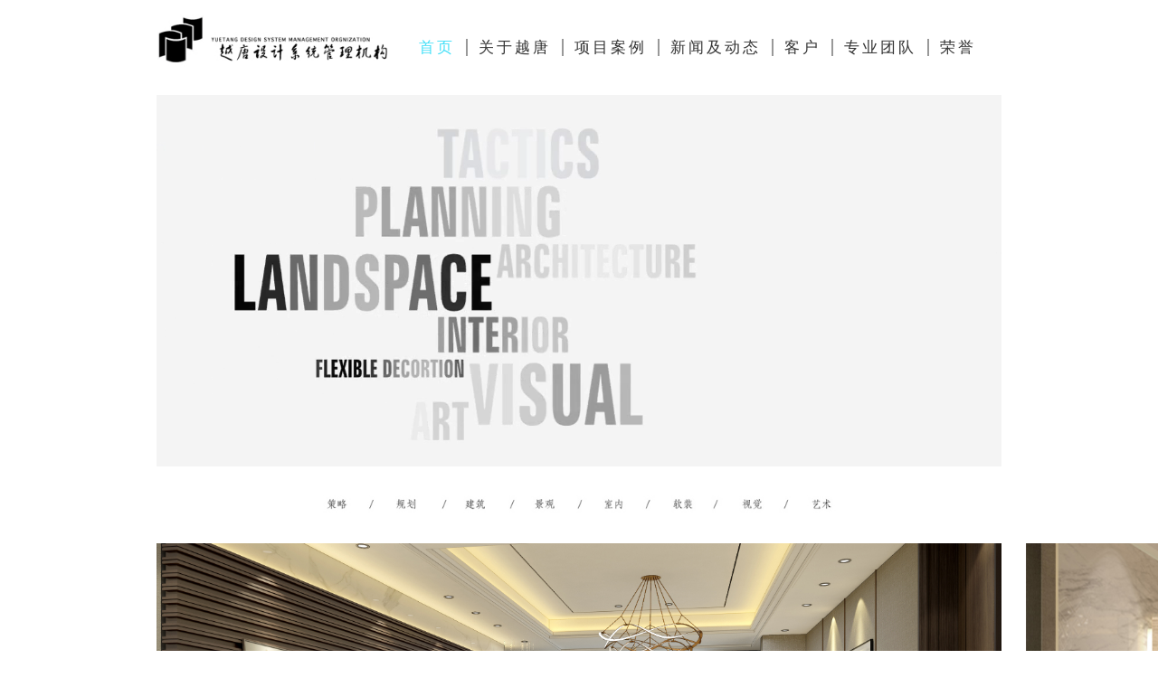

--- FILE ---
content_type: text/html
request_url: http://shyuetang.com/
body_size: 1183
content:
<!DOCTYPE html><html lang=""><head><meta charset="utf-8"><meta http-equiv="X-UA-Compatible" content="IE=edge"><meta name="viewport" content="width=device-width,initial-scale=1"><meta http-equiv="Content-Security-Policy" content="default-src 'self' https:; img-src 'self' https: data:; script-src 'self' https: 'unsafe-inline' 'unsafe-eval'; style-src 'self' https: 'unsafe-inline';"><link rel="icon" href="/favicon.ico"><title>上海越唐设计系统管理机构</title><link href="/static/css/app.b81db2de.css" rel="preload" as="style"><link href="/static/css/chunk-vendors.9a923f54.css" rel="preload" as="style"><link href="/static/js/app.cd7201a7.js" rel="preload" as="script"><link href="/static/js/chunk-vendors.fa936310.js" rel="preload" as="script"><link href="/static/css/chunk-vendors.9a923f54.css" rel="stylesheet"><link href="/static/css/app.b81db2de.css" rel="stylesheet"></head><body><noscript><strong>We're sorry but yuetang doesn't work properly without JavaScript enabled. Please enable it to continue.</strong></noscript><div id="app"></div><script src="/static/js/chunk-vendors.fa936310.js"></script><script src="/static/js/app.cd7201a7.js"></script></body></html>

--- FILE ---
content_type: text/css
request_url: http://shyuetang.com/static/css/app.b81db2de.css
body_size: 3486
content:
*{margin:0;padding:0;font-family:微软雅黑;font-size:12px}a{text-decoration:none;color:#333}li{list-style:none}.aboutbox{width:73vw;height:auto;margin:20px auto 40px;padding:0 0;box-sizing:border-box}.aboutbox div{margin-bottom:20px;font-size:13px;line-height:30px;font-weight:700;color:#505050}.aboutbox div:nth-child(2){line-height:26px}.aboutbox img{width:100%;height:auto}.headbig{padding-top:12vh;height:auto;box-sizing:border-box}.headbox{width:100%;min-width:936px;position:fixed;top:0;background:#fff;z-index:10000}.headbox,.headbox_l{height:12vh;display:flex;justify-content:center}.headbox_l{width:20.4vw;flex-direction:column;padding-bottom:0;box-sizing:border-box}.headbox_l img{width:20vw;height:auto}.headbox_r{width:52.6vw;display:flex;justify-content:center;margin-top:6vh;line-height:1.6rem}.headbox_r li{height:1.6rem;text-align:center;padding:0 1rem;box-sizing:border-box;border-right:2px solid #999;cursor:pointer;letter-spacing:3px}.headbox_r li:last-child{border-right:none}.headbox_r li a{font-size:1.4rem}.headbox_r li:hover a{color:#46e0f8}.xm_anli{width:936px}.xm_anli_bna{width:936px;margin-bottom:15px}.xm_anli_bna img{width:100%;height:auto}.honorul{width:73vw;margin-bottom:30px}.honorul li{font-size:1.4rem;color:#333;line-height:50px}.headervideo{width:73vw;margin:-3vw auto;height:auto;display:flex;justify-content:center;flex-direction:column;overflow:hidden}.video-js{background:transparent!important}.headbox_bimg{width:auto;height:4vh;border:none;display:block;margin:1vh auto 0;cursor:pointer}.vjs-tech{pointer-events:none}.active a{color:#46e0f8}.footyt{width:100%;height:30rem;background:#383735;color:#dadada}.footyt_c{width:73vw;height:25rem;margin:0 auto}.footyt_c_t{width:100%;height:7rem;color:#fff;line-height:7rem}.footyt_c_t span:first-child{font-size:34px}.footyt_c_c{display:flex;justify-content:space-between;width:100%}.footyt_c_cl{width:50vw}.footyt_c_cl,.footyt_c_cr{height:18rem;border-top:2px solid #535353;border-bottom:2px solid #535353;display:flex;padding:1px 0}.footyt_c_cr{width:19vw;justify-content:center;flex-direction:column}.footyt_c_cr li{font-size:1.4rem;line-height:2.4rem;padding-left:20px;box-sizing:border-box;color:#999}.footyt_c_climg,.footyt_c_climg img{width:24vw;height:18rem}.footyt_c_clul{width:34vw;margin-left:2vw;display:flex;justify-content:center;flex-direction:column}.footyt_c_clul li{font-size:1.4rem;line-height:2.6rem;color:#999}.footyt_c_b{height:4rem;width:100%;font-size:1.4rem;line-height:4rem;display:flex}.footyt_c_b a{color:#999;margin-right:10px;font-size:1.2rem}.footyt_c_b img{width:1.2rem;height:1.2rem;margin-top:1.3rem;margin-right:6px}.home_swiper_big{width:100%;overflow:hidden;margin-top:30px}.home_swiper{width:75vw;margin:0 auto;height:34vw}.home_swiper_box{width:75vw;height:34vw;position:relative;padding:0 1vw;box-sizing:border-box;z-index:2;display:flex;justify-content:center;flex-direction:column;overflow:hidden}.home_swiper_box img{width:100%;height:auto}.swiper-container{overflow:inherit}.home_swiper_box_text{position:absolute;left:80px;bottom:40px;width:856px}.home_swiper_box_text p{color:#fff;font-size:14px;line-height:24px;text-shadow:2px 2px 5px #000}.home_swiper_box_text p:first-child{font-size:22px;line-height:36px;font-weight:700}.mask{background-color:#2e2e2e;position:fixed;top:0;left:0;width:100%;height:100%;z-index:10000}.xiangmu{width:90vw;height:90vh;margin:5vh auto;min-width:936px;display:flex;min-width:1200px}.xiangmu_l{background:#000;height:90vh;border-radius:4px;overflow:hidden;margin-right:20px}.xiangmu_l,.xiangmu_l_t{width:66vw;min-width:870px}.xiangmu_l_t{height:80vh}.xiangmu_l_b{width:66vw;height:10vh;flex-wrap:wrap;min-width:870px}.xiangmu_l_b,.xiangmu_l_bli{display:flex;justify-content:center}.xiangmu_l_bli{width:7vh;height:4vh;margin:.25vh;flex-direction:column;border:2px solid transparent;border-radius:4px;overflow:hidden}.xiangmu_l_bli_true{border:2px solid #fff}.xiangmu_l_bli img{width:7vh;height:auto;max-height:4vh}.xiangmu_l_tbox{width:66vw;height:80vh;display:flex;justify-content:center;flex-direction:column;min-width:870px}.xiangmu_l_tbox img{width:80%;height:auto;max-height:100%;margin:0 auto}.xiangmu_r{width:300px;background:#fff;height:90vh;border-radius:4px;min-width:300px;position:relative;padding-top:40px;box-sizing:border-box}.xiangmu_r_li_close{width:20px;height:20px;background:#999;top:-13px;right:-13px;position:absolute;border-radius:50%;border:3px solid #fff;font-size:20px;line-height:18px;text-align:center;color:#fff;cursor:pointer}.xiangmu_r_li_close:hover{background:#6495ed}.xiangmu_r_li{display:flex;flex-wrap:wrap;width:260px;margin:1vh auto;margin-bottom:20px}.xiangmu_r_li_l{width:75px;line-height:29px;display:flex;justify-content:space-between}.xiangmu_r_li_l,.xiangmu_r_li_l span{font-size:14px;font-weight:700}.xiangmu_r_li_l span:nth-child(2){margin-right:5px}.xiangmu_r_li_r{width:185px;font-size:14px;line-height:29px;overflow:auto}.xiangmu_r li:nth-child(4) .xiangmu_r_li_r{overflow-y:scroll;height:60vh}.xiangmu_r li:nth-child(4) .xiangmu_r_li_r::-webkit-scrollbar{display:none}.el-carousel__arrow{background-color:hsla(0,0%,100%,.4)!important}.xm_anli{margin:30px auto 0}.xm_anli,.xm_anli_bna{width:73vw;height:auto}.xm_anli_bna{margin-bottom:2rem}.xm_anli_ul{width:73vw;height:27.45vw;background:#fff;display:flex;flex-direction:column;flex-wrap:wrap;position:relative}.xm_anli_ul li{position:absolute;overflow:hidden}.xm_anli_ul_zz{position:absolute;top:-34vw;left:0;width:100%;height:100%;background:rgba(247,53,108,.8);display:flex;justify-content:center;flex-direction:column;text-align:center;color:#fff;font-size:16px;line-height:20px;cursor:pointer}.xm_anli_ul_zz p:first-child{font-weight:700;margin-bottom:10px}.xm_anli_ul li img{width:100%;height:100%}.xm_anli_ul li:first-child{top:0;left:0;width:17.45vw;height:27.45vw}@keyframes a1_j{0%{top:-27.45vw;left:0}to{top:0;left:0}}@keyframes a1_c{0%{top:0;left:0}to{top:27.45vw;left:0}}.xm_anli_ul li:nth-child(2){top:0;left:18.27vw;width:18vw;height:18vw}@keyframes a2_j{0%{top:-18vw;left:0}to{top:0;left:0}}@keyframes a2_c{0%{top:0;left:0}to{top:18vw;left:0}}.xm_anli_ul li:nth-child(3){bottom:0;left:18.27vw;width:18vw;height:8.72vw}@keyframes a3_j{0%{top:-8.72vw;left:0}to{top:0;left:0}}@keyframes a3_c{0%{top:0;left:0}to{top:8.72vw;left:0}}.xm_anli_ul li:nth-child(4){top:0;left:37vw;width:8.55vw;height:8.55vw}@keyframes a4_j{0%{top:-8.55vw;left:0}to{top:0;left:0}}@keyframes a4_c{0%{top:0;left:0}to{top:8.55vw;left:0}}.xm_anli_ul li:nth-child(5){top:9.27vw;left:37.1vw;width:8.55vw;height:8.55vw}@keyframes a5_j{0%{top:-8.55vw;left:0}to{top:0;left:0}}@keyframes a5_c{0%{top:0;left:0}to{top:8.55vw;left:0}}.xm_anli_ul li:nth-child(6){width:18vw;height:8.78vw;bottom:0;left:37.1vw}@keyframes a6_j{0%{top:-8.78vw;left:0}to{top:0;left:0}}@keyframes a6_c{0%{top:0;left:0}to{top:8.78vw;left:0}}.xm_anli_ul li:nth-child(7){top:0;left:46.51vw;width:8.55vw;height:8.55vw}@keyframes a7_j{0%{top:-8.55vw;left:0}to{top:0;left:0}}@keyframes a7_c{0%{top:0;left:0}to{top:8.55vw;left:0}}.xm_anli_ul li:nth-child(8){top:9.27vw;left:46.52vw;width:8.55vw;height:8.55vw}@keyframes a8_j{0%{top:-8.55vw;left:0}to{top:0;left:0}}@keyframes a8_c{0%{top:0;left:0}to{top:8.55vw;left:0}}.xm_anli_ul li:nth-child(9){top:0;right:0;width:16.87vw;height:8.55vw}@keyframes a9_j{0%{top:-8.55vw;left:0}to{top:0;left:0}}@keyframes a9_c{0%{top:0;left:0}to{top:8.55vw;left:0}}.xm_anli_ul li:nth-child(10){bottom:0;right:0;width:16.87vw;height:18.18vw}@keyframes a10_j{0%{top:-18.18vw;left:0}to{top:0;left:0}}@keyframes a10_c{0%{top:0;left:0}to{top:18.18vw;left:0}}.newul{width:73vw;display:flex;flex-wrap:wrap}.newli{width:24.3vw;height:auto;margin-bottom:30px}.newliimg{width:23vw;height:23vw;margin:0 auto;overflow:hidden}.newliimg img{width:26vw;height:26vw}@keyframes newliimg_j{0%{width:26vw;height:26vw;margin-top:0;margin-left:0}to{width:27vw;height:27vw;margin-top:-.5vw;margin-left:-.5vw}}@keyframes newliimg_c{0%{width:27vw;height:27vw;margin-top:-.5vw;margin-left:-.5vw}to{width:26vw;height:26vw;margin-top:0;margin-left:0}}.newli p{width:80%;margin:1rem auto 0;font-size:1.2rem;font-weight:700;text-align:center;line-height:1.8rem;font-family:Arial;color:#505050}.newli p span{margin-right:10px;font-size:1.2rem}.news_c{width:73vw;height:auto;padding:30px 0;margin:0 auto}.news_c_title{font-size:18px;font-weight:700;color:#505050;line-height:30px;margin-bottom:30px;text-align:center}.news_c_text{font-size:14px;line-height:2;text-indent:2em}.news_c_text p{margin:4px 0}.news_c_text img{width:95%;height:auto;display:block;margin:0 auto}.video-js .vjs-big-play-button{width:1px!important;height:1px!important;overflow:hidden;border:none!important;background-color:transparent!important;background:transparent!important}.customerul{width:73vw;height:auto;display:flex;flex-wrap:wrap;margin:0 auto 30px;padding:0 2px}.customerul li,.customerul li img{width:10.4vw;height:auto}.casebox{min-height:66vh}.classallul{width:100%;height:28px;display:flex;margin-bottom:20px}.classallul li{width:90px;height:28px;border-radius:4px;line-height:28px;text-align:center;background:#e2e2e2;margin-right:20px;color:#333;cursor:pointer}.classallul .classallli_xz,.classallul li:hover{background:#000;color:#fff}.coseul{width:100%;height:auto;display:flex;flex-wrap:wrap}.coseul li{width:10.4vw;height:8.4vw;padding-right:10px;padding-bottom:10px;box-sizing:border-box;overflow:hidden;position:relative;cursor:pointer}.coseul li img{position:absolute;width:9.6vw;height:7.6vw;top:0;left:0}@keyframes coseulliimg_j{0%{top:0;left:0}to{top:-130px;left:-187px}}@keyframes coseulliimg_zero{0%{top:-130px;left:-187px}to{top:-130px;left:-187px}}@keyframes coseulliimg_c{0%{top:-130px;left:-187px}to{top:0;left:0}}.teamul{width:77vw;height:auto;flex-wrap:wrap;margin-top:60px}.teamli,.teamul{display:flex;justify-content:space-between}.teamli{width:38.5vw;height:14vw;margin-bottom:60px;cursor:pointer}.teamli_l{width:11vw;height:14vw}.teamli_l img{width:100%;height:100%}.teamli_r{width:26.5vw;height:14vw;display:flex;justify-content:flex-end;flex-direction:column}.teamli_r p:first-child{font-size:16px;font-weight:700;line-height:20px;color:#505050}.teamli_r p:nth-child(2){font-size:12px;color:#999}.teamtext{width:73vw;padding:3vw 0;height:auto;color:#e9e9e9;display:flex;justify-content:center;flex-direction:column;background:#898989}.teamtext p{margin:7px 5% 7px 22%;width:70%;font-size:1.4rem;line-height:2.6rem}.recruit{background:#f2f2f2;border-top:1px dashed #000;color:#333;padding:0 20px 10px;box-sizing:border-box}.recruit p{font-size:12px;line-height:26px}.recruit .recruit_t{font-size:14px;font-weight:700;line-height:30px;margin-top:20px}.recruit .recruit_t:first-child{margin-top:10px}.zpbox{border:1px solid #eee;width:73vw;height:auto;padding:2px 20px;box-sizing:border-box}.el-collapse{border-top:none!important}.el-collapse,.el-collapse-item:last-child .el-collapse-item__header{border-bottom:none!important}.zp_btext{width:936px;font-size:14px;font-weight:700;line-height:50px;color:#666}.team_c{width:73vw;height:500px;margin-bottom:100px;position:relative;margin:50px auto}.elnext,.elprev{position:absolute;top:50%;left:-80px;width:60px;height:60px;display:flex;justify-content:center;flex-direction:column;background:hsla(0,0%,66.7%,0);text-align:center;border-radius:50%;cursor:pointer}.elnext:hover,.elprev:hover{background:hsla(0,0%,66.7%,.1)}.elnext [class*=" el-icon-"],.elnext [class^=el-icon-],.elprev [class*=" el-icon-"],.elprev [class^=el-icon-]{font-size:30px;font-weight:700;color:#666}.elnext{left:inherit;right:-80px}.team_cbox{height:500px;display:flex;box-sizing:border-box;padding:2px}.team_cbox_l{width:14vw;height:13.5vw}.team_cbox_r{width:59vw;height:500px;padding-right:60px;box-sizing:border-box;overflow-y:scroll}.team_cbox_r::-webkit-scrollbar-thumb{border-radius:10px;-webkit-box-shadow:inset 0 0 6px rgba(0,0,0,.3);background-color:#555}.team_cbox_r::-webkit-scrollbar{width:8px;height:8px;background-color:#f5f5f5}.team_cbox_l img{width:10vw;height:13.5vw;margin-left:2px}.lead{font-size:14px;font-weight:700;color:#333;margin-top:25px;margin-bottom:5px;line-height:40px}.team_cbox_r_p1{font-size:20px;color:#333;font-weight:600}.team_cbox_r_p2{display:block;font-size:16px;color:#999}.team_cbox_r_p3{margin-top:20px;text-indent:2em;font-size:14px;color:#333}.team_cbox_r_p4{font-size:20px;font-weight:700;color:#333;margin-bottom:5px;line-height:2;font-family:微软雅黑;margin-top:40px}.el-loading-spinner .el-loading-text,.el-loading-spinner .path{color:#fff!important}.el-collapse-item__header{font-size:16px!important}.el-collapse-item__header:hover{color:#46e0f8}

--- FILE ---
content_type: application/javascript
request_url: http://shyuetang.com/static/js/app.cd7201a7.js
body_size: 11664
content:
(function(t){function i(i){for(var a,n,o=i[0],r=i[1],c=i[2],_=0,m=[];_<o.length;_++)n=o[_],Object.prototype.hasOwnProperty.call(e,n)&&e[n]&&m.push(e[n][0]),e[n]=0;for(a in r)Object.prototype.hasOwnProperty.call(r,a)&&(t[a]=r[a]);u&&u(i);while(m.length)m.shift()();return l.push.apply(l,c||[]),s()}function s(){for(var t,i=0;i<l.length;i++){for(var s=l[i],a=!0,o=1;o<s.length;o++){var r=s[o];0!==e[r]&&(a=!1)}a&&(l.splice(i--,1),t=n(n.s=s[0]))}return t}var a={},e={app:0},l=[];function n(i){if(a[i])return a[i].exports;var s=a[i]={i:i,l:!1,exports:{}};return t[i].call(s.exports,s,s.exports,n),s.l=!0,s.exports}n.m=t,n.c=a,n.d=function(t,i,s){n.o(t,i)||Object.defineProperty(t,i,{enumerable:!0,get:s})},n.r=function(t){"undefined"!==typeof Symbol&&Symbol.toStringTag&&Object.defineProperty(t,Symbol.toStringTag,{value:"Module"}),Object.defineProperty(t,"__esModule",{value:!0})},n.t=function(t,i){if(1&i&&(t=n(t)),8&i)return t;if(4&i&&"object"===typeof t&&t&&t.__esModule)return t;var s=Object.create(null);if(n.r(s),Object.defineProperty(s,"default",{enumerable:!0,value:t}),2&i&&"string"!=typeof t)for(var a in t)n.d(s,a,function(i){return t[i]}.bind(null,a));return s},n.n=function(t){var i=t&&t.__esModule?function(){return t["default"]}:function(){return t};return n.d(i,"a",i),i},n.o=function(t,i){return Object.prototype.hasOwnProperty.call(t,i)},n.p="/";var o=window["webpackJsonp"]=window["webpackJsonp"]||[],r=o.push.bind(o);o.push=i,o=o.slice();for(var c=0;c<o.length;c++)i(o[c]);var u=r;l.push([0,"chunk-vendors"]),s()})({0:function(t,i,s){t.exports=s("56d7")},"0797":function(t,i,s){"use strict";s("4187")},1:function(t,i){},"25e2":function(t,i,s){},"28e2":function(t,i,s){},"3abc":function(t,i,s){},4187:function(t,i,s){},"4ef9":function(t,i,s){"use strict";s("d556")},"56d7":function(t,i,s){"use strict";s.r(i);var a=s("1f37"),e=function(){var t=this,i=t._self._c;return i("div",{attrs:{id:"app"}},[i("headyt"),i("router-view"),i("footyt")],1)},l=[],n=function(){var t=this,i=t._self._c;return i("div",{staticClass:"headbig"},[i("div",{staticClass:"headbox"},[t._m(0),i("ul",{staticClass:"headbox_r"},t._l(t.ul,(function(s,a){return i("li",{key:a,class:t.active==s.a?"active":""},[i("router-link",{attrs:{to:s.a}},[t._v(t._s(s.t))])],1)})),0)]),i("div",{staticClass:"headervideo"},[i("video-player",{ref:"videoPlayer",staticClass:"video-player vjs-custom-skin",attrs:{playsinline:!0,options:t.playerOptions}})],1),i("img",{staticClass:"headbox_bimg",attrs:{src:"https://img.hozoin.cn/news_img/2021086/16282132640001568.jpg",alt:""},on:{click:t.xm_link}})])},o=[function(){var t=this,i=t._self._c;return i("div",{staticClass:"headbox_l"},[i("img",{attrs:{src:"https://img.hozoin.cn/news_img/2021086/16282146410001568.jpg",alt:""}})])}],r=s("e248"),c=s.n(r),u=(s("6cc6"),{components:{videoPlayer:r["videoPlayer"]},data(){return{active:"/",ul:[{t:"首页",a:"/"},{t:"关于越唐",a:"/about"},{t:"项目案例",a:"/case"},{t:"新闻及动态",a:"/news"},{t:"客户",a:"/customer"},{t:"专业团队",a:"/team"},{t:"荣誉",a:"/honor"}],playerOptions:{playbackRates:[.5,1,1.5,2],autoplay:!0,muted:!0,loop:!0,preload:"auto",language:"zh-CN",aspectRatio:"16:9",fluid:!0,sources:[{type:"video/mp4",src:"https://img.hozoin.cn/video/20210805/2e6d8cd498c0e1964283e7e79270c488.mp4"}],poster:"",notSupportedMessage:"此视频暂无法播放，请稍后再试",controlBar:!1}}},methods:{xm_link(){this.$router.push({path:"/case"})},backtop(){let t=document.body.scrollTop||document.documentElement.scrollTop,i=function(){setTimeout(()=>{window.scrollTo(0,t-100),t-=100,t>0&&i()},10)};i()}},watch:{$route(t,i){var s=t.path;this.active=s,this.backtop()}}}),_=u,m=(s("ece9"),s("e607")),d=Object(m["a"])(_,n,o,!1,null,null,null),h=d.exports,p=function(){var t=this,i=t._self._c;return i("div",{staticClass:"footyt"},[i("div",{staticClass:"footyt_c"},[t._m(0),""!=t.footobj?i("div",{staticClass:"footyt_c_c"},[i("div",{staticClass:"footyt_c_cl"},[i("div",{staticClass:"footyt_c_climg"},[i("img",{attrs:{src:t.footobj[3].value,alt:""}})]),i("ul",{staticClass:"footyt_c_clul"},[i("li",[t._v(" ADD： "+t._s(t.footobj[1].value)+" "),i("br"),t._v(" "+t._s(t.footobj[0].value)+" ")]),i("li",[t._v("TEL："+t._s(t.footobj[2].value))]),i("li",[t._v("TEL："+t._s(t.footobj[4].value))]),i("li",[t._v("联系我们 "+t._s(t.footobj[5].value))])])]),t._m(1)]):t._e(),i("div",{staticClass:"footyt_c_b"},[i("img",{attrs:{src:t.imgc,alt:""}}),i("a",{attrs:{target:"_blank",href:"http://www.beian.gov.cn/portal/registerSystemInfo?recordcode=31010402009319"}},[t._v("沪公网安备 31010402009319号")]),i("a",{attrs:{target:"_blank",href:"https://beian.miit.gov.cn/"}},[t._v(" 沪ICP备17053650号-2 版权所有 Copynight · 2007-2021")])])])])},g=[function(){var t=this,i=t._self._c;return i("p",{staticClass:"footyt_c_t"},[i("span",[t._v("How can find US？")]),i("span",[t._v("联系我们")])])},function(){var t=this,i=t._self._c;return i("ul",{staticClass:"footyt_c_cr"},[i("li",[t._v("关于越唐 / About Us")]),i("li",[t._v("案例 / Case")]),i("li",[t._v("专业工作室 / Professional studio")]),i("li",[t._v("客户 / Customer")]),i("li",[t._v("新闻及动态 / Developments")]),i("li",[t._v("荣誉 / Honor")]),i("li",[t._v("论坛 / Forum")])])}],v={data(){return{footobj:[],imgc:"https://img.hozoin.cn/news_img/20210825/16298577410001568.png"}},methods:{axios(t){let i=this;i.$axios({url:"/getSystem",method:"post"}).then(t=>{i.footobj=t.data.result})}},created(){this.axios()}},f=v,x=(s("e09a"),Object(m["a"])(f,p,g,!1,null,null,null)),w=x.exports,C={components:{headyt:h,footyt:w},mounted(){window.onresize=()=>(()=>{let t=document.documentElement.clientWidth,i=Number(t/138.1);document.documentElement.style.fontSize=i<12?"12px":i+"px"})()}},b=C,y=Object(m["a"])(b,e,l,!1,null,null,null),k=y.exports,j=s("f038"),z=function(){var t=this,i=t._self._c;return i("div",{staticClass:"home"},[i("div",{staticClass:"home_swiper_big"},[i("div",{staticClass:"home_swiper"},[i("swiper",{ref:"mySwiper",attrs:{options:t.Option},on:{slideChange:t.slideChange}},t._l(t.swiper_one,(function(s,a){return i("swiper-slide",{key:a},[i("div",{staticClass:"home_swiper_box",on:{click:function(i){return t.all(s.id,a)}}},[i("img",{attrs:{src:s.maxpic,alt:""}}),i("div",{staticClass:"home_swiper_box_text"},[i("p",[t._v(t._s(s.class_name))]),i("p",[t._v("客户："+t._s(s.kehu))]),i("p",[t._v("项目名称："+t._s(s.title))])])])])})),1)],1)]),t.showModal?i("div",{staticClass:"mask"},[i("div",{staticClass:"xiangmu"},[i("div",{staticClass:"xiangmu_l"},[i("div",{staticClass:"xiangmu_l_t"},[i("el-carousel",{ref:"xiangmulb",attrs:{"indicator-position":"none",autoplay:!1,height:"80vh",arrow:"always"},on:{change:t.xiangmulbchange}},t._l(t.result_xmall.product_img,(function(t,s){return i("el-carousel-item",{key:s},[i("div",{staticClass:"xiangmu_l_tbox"},[i("img",{attrs:{src:t.pic,alt:""}})])])})),1)],1),i("ul",{staticClass:"xiangmu_l_b"},t._l(t.result_xmall.product_img,(function(s,a){return i("li",{key:a,staticClass:"xiangmu_l_bli",class:t.swiper_xmindex==a?"xiangmu_l_bli_true":"",on:{click:function(i){return t.xiangmu_l_bliclick(a)}}},[i("img",{attrs:{src:s.pic,alt:""}})])})),0)]),i("ul",{staticClass:"xiangmu_r"},[i("li",{staticClass:"xiangmu_r_li"},[i("div",{staticClass:"xiangmu_r_li_l"},[t._v("项目分类：")]),i("div",{staticClass:"xiangmu_r_li_r"},[t._v(t._s(t.result_xmall.class_name))])]),i("li",{staticClass:"xiangmu_r_li"},[i("div",{staticClass:"xiangmu_r_li_l"},[t._v("项目名称：")]),i("div",{staticClass:"xiangmu_r_li_r"},[t._v(t._s(t.result_xmall.title))])]),i("li",{staticClass:"xiangmu_r_li"},[t._m(0),i("div",{staticClass:"xiangmu_r_li_r"},[t._v(t._s(t.result_xmall.kehu))])]),i("li",{staticClass:"xiangmu_r_li"},[t._m(1),i("div",{staticClass:"xiangmu_r_li_r"},[t._v(t._s(t.result_xmall.intro))])]),i("li",{staticClass:"xiangmu_r_li_close",on:{click:t.xiangmu_close}},[t._v("×")])])])]):t._e(),i("div",{staticClass:"xm_anli"},[t._m(2),i("ul",{staticClass:"xm_anli_ul"},t._l(t.xm_anliall,(function(s,a){return i("li",{key:a,on:{mouseenter:function(i){return t.mouseenter(a)},mouseleave:function(i){return t.mouseleave(a)},click:function(i){return t.all(s.id,a)}}},[i("img",{attrs:{src:s.img,alt:""}}),i("div",{staticClass:"xm_anli_ul_zz"},[i("p",[t._v(t._s(s.title))]),i("p",[t._v("查看案例")])])])})),0)]),i("div",{staticClass:"xm_anli"},[t._m(3),i("ul",{staticClass:"newul"},t._l(t.newall,(function(s,a){return i("li",{directives:[{name:"show",rawName:"v-show",value:a<3,expression:"index < 3"}],key:a,staticClass:"newli",on:{click:function(i){return t.news_c(s.id)}}},[i("div",{staticClass:"newliimg"},[i("img",{attrs:{src:s.pic,alt:""},on:{mouseenter:function(i){return t.new_mse(a)},mouseleave:function(i){return t.new_msl(a)}}})]),i("p",[i("span",[t._v(t._s(s.create_time))]),t._v(t._s(s.title)+" ")])])})),0)]),i("customer")],1)},O=[function(){var t=this,i=t._self._c;return i("div",{staticClass:"xiangmu_r_li_l"},[i("span",[t._v("客")]),i("span",[t._v("户：")])])},function(){var t=this,i=t._self._c;return i("div",{staticClass:"xiangmu_r_li_l"},[i("span",[t._v("简")]),i("span",[t._v("介：")])])},function(){var t=this,i=t._self._c;return i("div",{staticClass:"xm_anli_bna"},[i("img",{attrs:{src:"https://img.hozoin.cn/news_img/2021086/16282133050001568.jpg",alt:""}})])},function(){var t=this,i=t._self._c;return i("div",{staticClass:"xm_anli_bna"},[i("img",{attrs:{src:"https://img.hozoin.cn/news_img/2021086/16282134300001568.jpg",alt:""}})])}],T=s("e67f"),$=s.n(T),S=s("6fe8"),P=(s("dfbe"),function(){var t=this,i=t._self._c;return i("div",{staticClass:"xm_anli"},[t._m(0),i("ul",{staticClass:"customerul"},t._l(t.ctm,(function(t,s){return i("li",{key:s},[i("img",{attrs:{src:t.image,alt:""}})])})),0)])}),L=[function(){var t=this,i=t._self._c;return i("div",{staticClass:"xm_anli_bna"},[i("img",{attrs:{src:"https://img.hozoin.cn/news_img/2021086/16282133550001568.jpg",alt:""}})])}],N={data(){return{ctm:[]}},methods:{axios(t){let i=this;i.$axios({url:"/getClientList",method:"post",data:{page:"1",limit:"100"}}).then(t=>{i.ctm=t.data.result.list})}},created(){this.axios()}},M=N,A=(s("7142"),Object(m["a"])(M,P,L,!1,null,null,null)),I=A.exports,H={components:{swiper:S["swiper"],swiperSlide:S["swiperSlide"],customer:I},data(){return{Option:{autoplay:{delay:1e5,stopOnLastSlide:!1,disableOnInteraction:!1},observer:!0,observeParents:!0,loop:!0,initialSlide:1},swiper_one:[],sw_num:0,showModal:!1,swiper_xmindex:0,xm_anliall:[{img:"https://img.hozoin.cn/news_img/2021086/16282129090001568.jpg",title:"中电国际新能源控股有限公司",id:"52"},{img:"https://img.hozoin.cn/news_img/2021086/16282129400001568.jpg",title:"杜营河",id:"19"},{img:"https://img.hozoin.cn/news_img/2021086/16282129550001568.jpg",title:"中韩国际影音基地—悠港",id:"35"},{img:"https://img.hozoin.cn/news_img/2021086/16282129860001568.jpg",title:"招商证券",id:"54"},{img:"https://img.hozoin.cn/news_img/2021086/16282129900001568.jpg",title:"嘟捞咪坊时尚餐厅",id:"28"},{img:"https://img.hozoin.cn/news_img/2021086/16282130220001568.jpg",title:"文登市创意经济产业园",id:"9"},{img:"https://img.hozoin.cn/news_img/2021086/16282130400001568.jpg",title:"apd国际包装协会",id:"44"},{img:"https://img.hozoin.cn/news_img/2021086/16282130680001568.jpg",title:"中航信托",id:"53"},{img:"https://img.hozoin.cn/news_img/2021086/16282130870001568.jpg",title:"中航财富全国营业部",id:"43"},{img:"https://img.hozoin.cn/news_img/2021086/16282131230001568.jpg",title:"芬兰阿旺特",id:"25"}],a_all:["0","0","0","0","0","0","0","0","0","0"],newall:[],result_xmall:{}}},methods:{slideChange(t){let i=this.swiper.activeIndex,s=this.swiper_one.length-1;i==s&&setTimeout(()=>{this.swiper.slideTo(1,1e3,!1)},3e3)},all(t,i){let s=this;this.axios_xmall(t),s.showModal=!0},xiangmu_l_bliclick(t){this.$refs.xiangmulb.setActiveItem(t),this.swiper_xmindex=t},xiangmulbchange(t){this.swiper_xmindex=t},xiangmu_close(){this.showModal=!1},mouseenter(t){let i=Number(t)+1,s=".xm_anli_ul li:nth-child("+i+") .xm_anli_ul_zz";"0"==this.a_all[t]?($()(s).css({animation:"a"+i+"_j 1s","animation-fill-mode":"forwards"}),this.a_all[t]="1",setTimeout(()=>{this.a_all[t]="0"},1e3)):setTimeout(()=>{$()(s).css({animation:"a"+i+"_c 1s","animation-fill-mode":"forwards"})},1e3)},mouseleave(t){let i=Number(t)+1,s=".xm_anli_ul li:nth-child("+i+") .xm_anli_ul_zz";"1"==this.a_all[t]?setTimeout(()=>{$()(s).css({animation:"a"+i+"_c 1s","animation-fill-mode":"forwards"})},1e3):($()(s).css({animation:"a"+i+"_c 1s","animation-fill-mode":"forwards"}),this.a_all[t]="1",setTimeout(()=>{this.a_all[t]="0"},1e3))},new_mse(t){let i=Number(t)+1,s=".newul li:nth-child("+i+") img";$()(s).css({animation:"newliimg_j 0.2s","animation-fill-mode":"forwards"})},new_msl(t){let i=Number(t)+1,s=".newul li:nth-child("+i+") img";$()(s).css({animation:"newliimg_c 0.2s","animation-fill-mode":"forwards"})},axiosnew(){let t=this;$()(".animateimg").removeClass("animate__fadeOutTopLeft"),t.$axios({url:"/getNewsList",method:"post",data:{page:"1",limit:"50"}}).then(i=>{t.newall=i.data.result.list})},axios_xm(){let t=this;t.$axios({url:"/getCaseBanner",method:"post",data:{page:"1",limit:"20"}}).then(i=>{t.swiper_one=i.data.result.list})},axios_xmall(t){let i=this;i.$axios({url:"/getCaseInfo",method:"post",data:{id:t}}).then(t=>{i.result_xmall=t.data.result})},news_c(t){this.$router.push({path:"/news_c",query:{id:t}})}},created(){this.axiosnew(),this.axios_xm()},computed:{swiper(){return this.$refs.mySwiper.swiper}},mounted(){setTimeout(()=>{this.swiper.slideTo(1,1e3,!1)},100)}},D=H,E=(s("7f59"),Object(m["a"])(D,z,O,!1,null,null,null)),U=E.exports,q=function(){var t=this,i=t._self._c;return i("div",{staticClass:"aboutbox"},[t.result.length>0?i("div",[i("div",[t._v(t._s(t.result[0].value))]),i("div",[t._v(t._s(t.result[1].value))])]):t._e(),i("img",{attrs:{src:"https://img.hozoin.cn/news_img/2021089/16284731160001568.png",alt:"孔"}})])},R=[],B={data(){return{result:[]}},methods:{axios(){let t=this;t.result={},t.loading=!0,this.$axios({url:"/getAbout",method:"post",data:{}}).then(i=>{t.result=i.data.result})}},created(){this.axios()}},J=B,F=(s("0797"),Object(m["a"])(J,q,R,!1,null,null,null)),G=F.exports,K=function(){var t=this,i=t._self._c;return i("div",{staticClass:"casebox"},[i("div",{staticClass:"xm_anli"},[t._m(0),i("ul",{staticClass:"classallul"},t._l(t.classall,(function(s,a){return i("li",{key:a,class:t.coseindex==a?"classallli_xz":"",on:{click:function(i){return t.classclick(s.id,a)}}},[t._v(" "+t._s(s.class_name)+" ")])})),0),i("ul",{staticClass:"coseul"},t._l(t.coseul,(function(s,a){return i("li",{key:a,on:{click:function(i){return t.all(s.id,a)}}},[i("img",{staticClass:"animateimg animate__animated animate__fadeInTopLeft",attrs:{src:s.pic,alt:""}})])})),0),t.showModal?i("div",{staticClass:"mask"},[i("div",{staticClass:"xiangmu"},[i("div",{staticClass:"xiangmu_l"},[i("div",{staticClass:"xiangmu_l_t"},[i("el-carousel",{ref:"xiangmulb",attrs:{"indicator-position":"none",autoplay:!1,height:"80vh",arrow:"always"},on:{change:t.xiangmulbchange}},t._l(t.result_xmall.product_img,(function(t,s){return i("el-carousel-item",{key:s},[i("div",{staticClass:"xiangmu_l_tbox"},[i("img",{attrs:{src:t.pic,alt:""}})])])})),1)],1),i("ul",{staticClass:"xiangmu_l_b"},t._l(t.result_xmall.product_img,(function(s,a){return i("li",{key:a,staticClass:"xiangmu_l_bli",class:t.swiper_xmindex==a?"xiangmu_l_bli_true":"",on:{click:function(i){return t.xiangmu_l_bliclick(a)}}},[i("img",{attrs:{src:s.pic,alt:""}})])})),0)]),i("ul",{staticClass:"xiangmu_r"},[i("li",{staticClass:"xiangmu_r_li"},[i("div",{staticClass:"xiangmu_r_li_l"},[t._v("项目分类")]),i("div",{staticClass:"xiangmu_r_li_r"},[t._v(t._s(t.result_xmall.class_name))])]),i("li",{staticClass:"xiangmu_r_li"},[i("div",{staticClass:"xiangmu_r_li_l"},[t._v("项目名称")]),i("div",{staticClass:"xiangmu_r_li_r"},[t._v(t._s(t.result_xmall.title))])]),i("li",{staticClass:"xiangmu_r_li"},[t._m(1),i("div",{staticClass:"xiangmu_r_li_r"},[t._v(t._s(t.result_xmall.kehu))])]),i("li",{staticClass:"xiangmu_r_li"},[t._m(2),i("div",{staticClass:"xiangmu_r_li_r"},[t._v(t._s(t.result_xmall.intro))])]),i("li",{staticClass:"xiangmu_r_li_close",on:{click:t.xiangmu_close}},[t._v("×")])])])]):t._e()])])},W=[function(){var t=this,i=t._self._c;return i("div",{staticClass:"xm_anli_bna"},[i("img",{attrs:{src:"https://img.hozoin.cn/news_img/2021086/16282135340001568.jpg",alt:""}})])},function(){var t=this,i=t._self._c;return i("div",{staticClass:"xiangmu_r_li_l"},[i("span",[t._v("客")]),i("span",[t._v("户：")])])},function(){var t=this,i=t._self._c;return i("div",{staticClass:"xiangmu_r_li_l"},[i("span",[t._v("简")]),i("span",[t._v("介：")])])}],Q={data(){return{classall:[],coseul:[],coseindex:0,showModal:!1,result_xmall:{},swiper_xmindex:0}},methods:{classclick(t,i){let s=this;s.coseindex=i,$()(".animateimg").addClass("animate__fadeOutTopLeft"),setTimeout(()=>{this.axios(t)},600)},classaxios(){let t=this;t.$axios({url:"/getCaseClass",method:"post",data:{page:"1",limit:"200"}}).then(i=>{let s={class_name:"全部",id:"0"},a=i.data.result.list;a.unshift(s),t.classall=a})},axios(t){let i=this;i.coseul=[],$()(".animateimg").removeClass("animate__fadeOutTopLeft"),i.$axios({url:"/getCaseList",method:"post",data:{page:"1",limit:"200",class:t}}).then(t=>{i.coseul=t.data.result.list})},all(t,i){let s=this;this.axios_xmall(t),s.showModal=!0},axios_xmall(t){let i=this;i.$axios({url:"/getCaseInfo",method:"post",data:{id:t}}).then(t=>{i.result_xmall=t.data.result})},xiangmulbchange(t){this.swiper_xmindex=t},xiangmu_l_bliclick(t){this.$refs.xiangmulb.setActiveItem(t),this.swiper_xmindex=t},xiangmu_close(){this.showModal=!1}},created(){this.axios("0"),this.classaxios()}},V=Q,X=(s("cd3a"),Object(m["a"])(V,K,W,!1,null,null,null)),Y=X.exports,Z=function(){var t=this,i=t._self._c;return i("div",{staticClass:"xm_anli",staticStyle:{"min-height":"70vh"}},[t._m(0),i("ul",{staticClass:"newul"},t._l(t.newall,(function(s,a){return i("li",{key:a,staticClass:"newli",on:{click:function(i){return t.news_c(s.id)}}},[i("div",{staticClass:"newliimg"},[i("img",{attrs:{src:s.pic,alt:""},on:{mouseenter:function(i){return t.new_mse(a)},mouseleave:function(i){return t.new_msl(a)}}})]),i("p",[t._v(t._s(s.title))])])})),0)])},tt=[function(){var t=this,i=t._self._c;return i("div",{staticClass:"xm_anli_bna"},[i("img",{attrs:{src:"https://img.hozoin.cn/news_img/2021086/16282134300001568.jpg",alt:""}})])}],it={data(){return{newall:[]}},methods:{new_mse(t){let i=Number(t)+1,s=".newul li:nth-child("+i+") img";$()(s).css({animation:"newliimg_j 0.2s","animation-fill-mode":"forwards"})},new_msl(t){let i=Number(t)+1,s=".newul li:nth-child("+i+") img";$()(s).css({animation:"newliimg_c 0.2s","animation-fill-mode":"forwards"})},axios(t){let i=this;i.$axios({url:"/getNewsList",method:"post",data:{page:"1",limit:"50"}}).then(t=>{i.newall=t.data.result.list})},news_c(t){this.$router.push({path:"/news_c",query:{id:t}})}},created(){this.axios()}},st=it,at=(s("c0b6"),Object(m["a"])(st,Z,tt,!1,null,null,null)),et=at.exports,lt=function(){var t=this,i=t._self._c;return i("div",{staticClass:"news_c"},[i("p",{staticClass:"news_c_title"},[t._v(t._s(t.news.title))]),i("div",{staticClass:"news_c_text",domProps:{innerHTML:t._s(t.news.contents)}})])},nt=[],ot={data(){return{news:{}}},methods:{axios(t){let i=this;i.$axios({url:"/getNewsInfo",method:"post",data:{id:t}}).then(t=>{i.news=t.data.result})}},created(){let t=this.$route.query.id;this.axios(t)}},rt=ot,ct=(s("c7e9"),Object(m["a"])(rt,lt,nt,!1,null,null,null)),ut=ct.exports,_t=function(){var t=this,i=t._self._c;return i("div",{staticClass:"xm_anli"},[t._m(0),i("ul",{staticClass:"teamul"},t._l(t.teamularr,(function(s,a){return i("li",{key:a,staticClass:"teamli",on:{click:function(i){return t.teamclick(s.id)}}},[i("div",{staticClass:"teamli_l"},[i("img",{attrs:{src:s.pic,alt:""}})]),i("div",{staticClass:"teamli_r"},[i("p",[t._v(t._s(s.gongzuoshi))]),i("p",[t._v(t._s(s.gongzuoshien))])])])})),0),t._m(1),t._m(2),i("div",{staticClass:"zpbox"},[i("el-collapse",{attrs:{accordion:""},on:{change:t.handleChange},model:{value:t.activeNames,callback:function(i){t.activeNames=i},expression:"activeNames"}},t._l(t.recruitarr,(function(s,a){return i("el-collapse-item",{key:a,attrs:{title:s.title}},[i("div",{staticClass:"recruit"},[i("p",{staticClass:"recruit_t"},[t._v("任职要求:")]),t._l(s.rz,(function(s){return i("p",{key:s},[t._v(t._s(s))])})),""!=s.gw?i("p",{staticClass:"recruit_t"},[t._v("岗位职责:")]):t._e(),t._l(s.gw,(function(a){return i("p",{directives:[{name:"show",rawName:"v-show",value:""!=s.gw,expression:"item.gw != ''"}],key:a},[t._v(" "+t._s(a)+" ")])}))],2)])})),1)],1),i("p",{staticClass:"zp_btext"},[t._v(" 请详细查看职位说明，您也可以直接将简历投递至我们邮箱 kaimenkaimen@126.com ")])])},mt=[function(){var t=this,i=t._self._c;return i("div",{staticClass:"xm_anli_bna"},[i("img",{attrs:{src:"https://img.hozoin.cn/news_img/2021086/16282136250001568.jpg",alt:""}})])},function(){var t=this,i=t._self._c;return i("div",{staticClass:"teamtext"},[i("p",[t._v(" 越唐设计管理机构在企业发展同时，也很关注员工的职业发展。公司打造的是一个平台型企业，与员工之间建立的是以平等、尊重、信任、分享为基础的合作伙伴关系。公司为员工提供多样化、专业化的职业发展通道，为真正的有能力的人提供事业发展的舞台。 ")]),i("p",[t._v(" 越唐设计管理机构的最大核心价值在于“专业、品质、效率、服务、创新、责任”。公司发展要用好人才，而人才在公司的发展首先必须认同公司的核心价值观。 ")]),i("p",[t._v("我们倡导的是一个开放、协同、分享、追求卓越设计的文化氛围。")])])},function(){var t=this,i=t._self._c;return i("div",{staticClass:"xm_anli_bna",staticStyle:{margin:"30px 0"}},[i("img",{attrs:{src:"https://img.hozoin.cn/news_img/2021086/16282136600001568.jpg",alt:""}})])}],dt={data(){return{teamularr:[],recruitarr:[{title:"品牌资深策略",rz:["1.参与项目相关品牌策略的制定，从资料研究、策略导向到策略落地的全面工作；","2.为设计人员提供策略支持，辅助客户沟通；参与提升部门现有的品牌建设相关工作；","3.协助总监/主管研究提升工作方法，对所负责团队进行协调管理，保障项目顺利进行；","4.协助总监/主管对部门进行日常管理，落实部门工作规范及流程；","5.协助总监/主管对重点项目进行策略方向的制定；","6.对相关项目策略的执行进行把控，撰写项目策划案。"],gw:["1. 广告学、市场营销、心理学等专业本科及以上学历；","2.三年以上品牌建设、咨询行业工作经验，二年以上策划团队管理经验，有甲方品牌管理部门工作背景；","3.熟练操作PPT、word、excel等办公软件；","4.了解国内外品牌运作模式、市场发展情况，和国内品牌资询行业发展现状；","5.具备丰富的独立带领团队为大型客户提供品牌咨询、品牌建设相关服务的经验。","6.对现代企业战略管理和品牌战略有深刻的认识和理解，并形成有效的知识体系与方法；","7.深厚的中文文字功底和策划文案写作能力，良好的英文读写能力；","8.优秀的决策力和解决复杂问题的能力，善于沟通协调，责任心强，有团队合作精神；","9.能承受多任务处理的工作压力，适应经常出差；"]},{title:"广告文案",rz:["1.大专及以上学历；","2.上相关工作经验者优先；","3.具有较强的文案写作能力，出色的文字组织能力，写作经验丰富，有丰富的提案经验；","4.熟悉市场推广、品牌策划、活动策划的整个流程；","5.拥有广告或策划经验，熟悉品牌与企业文化战略规划； ","6.创意能力强、思维敏捷、善于沟通、具有良好的语言表达能力。"],gw:["1.负责公司市场营销活动方案的策划与组织实施，对外宣传资料和文案的撰写；","2.根据业务需要制作各种宣传资料，塑造良好企业形象；","3.根据公司市场战略和业务需要制定市场调查计划； ","4.进行市场调查，收集相关行业市场信息，并整理、分析，形成报告；","5.定期收集竞争对手信息，了解竞争对手的动态，并整理、分析，形成报告；"]},{title:"装饰主案设计师",rz:["1.装饰设计、建筑、艺术等相关专业专科以上学历；","2.至少5年以上工装装饰行业工作经验，对市场材料掌握及精通施工工艺及细节。能画施工图、会草图大师，手绘方案能力强。","3. 具有方案设计、效果规划、管理指导等综合能力。对于现场的问题能够及时解决。","4.能主导个案进展。组织设计小组在概念方案基础上进行深化设计及施工图纸制作审核。把握整体设计风格并完成方案的整体设计 ","5.负责完成公司初步设计、施工图的审核绘制等设计任务；","6.控制下达的设计任务时间与进度，并及时向上级汇报进展情况。","7.具原创性，有统合能力、完善方案能力与良好的团队沟通能力、管理能力；","8.工作责任心强，具有良好的团队协作能力及沟通能力，能积极完成相关设计及现场协调工作。"],gw:[]},{title:"施工图绘图员",rz:["1.3年以上商业空间绘图经验，为人诚恳、热情、能吃苦耐劳，能对预算有所涉及。  ","2.精通施工工艺，节点，材料特性及运用方式，施工图绘制精准规范，效率高。","3.有能力从施工工艺角度向设计师提供建议，深化完善设计师提供的方案。","4.精通软件能力：AutoCAD、Office、SU。","5.主要职责：配合设计师深化方案，绘制规范的施工图纸。"],gw:[]},{title:"规划设计师",rz:["1.具有极强的敬业精神和责任感；","2.具备一定的专业知识和项目经验,具有较强的设计思想、方案构思、创新理念，团队精神和优秀的沟通能力；","3.设计完成不同类型的规划设计项目，主要是概念性详细规划、修建性详细规划、控制性详细规划等实际项目；","4.熟练使用AutoCAD、Photoshop、Sketchup、office、GIS等软件，具有较强的手绘能力； ","5.具有良好的分析和逻辑、沟通和协调、口头和文字表达能力；","6.规划专业毕业、能胜任长期出差任务者优先。","7.有专业规划设计院/公司工作背景者尤佳，有两年以上概念规划、城市设计或详细规划相关工作经验者优先考虑。"],gw:[]},{title:"景观设计师",rz:["1.具有优秀的创意能力和良好的手绘能力，擅长方案设计或施工图设计、施工图种植设计，熟悉景观设计 基本流程具有良好的艺术修养和审美意  识；熟悉AutoCAD，Photoshop，Sketch up，Office等相关软件；","2.对项目方案有较强的掌控能力，设计思路开阔，对项目把握准确；","3.能承担概念和深化设计以及指导各阶段的设计工作；","4.能够贯穿从方案设计到施工图设计全程的综合能力，并具项目现场沟通和管理能力；   ","5.具有良好的设计及沟通能力与团队合作能力，思维敏捷、灵活，学习能力强并具有良好的职业道德、文化修养。","6.有独立的方案设计及组织能力，分析具体项目要求，组织完成整套景观方案的描述与表达；","7.负责完成景观的方案设计、扩初设计和部分施工图设计；","8.负责根据反馈调整设计方案，确保设计达到完美效果；","9.协助主管对项目做必要的现场指导，确保项目符合建筑设计计划书；完成上级主管交付的其他工作。"],gw:[]},{title:"室内设计主管",rz:["1.设计艺术类专业本科以上学历，5年以上室内设计工作经验，酒店及高档别墅经验优先。  ","2.丰富的想象力和创作激情，作品具有原创性和创新性?,有良好的团队合作精神。","3.具备良好的性格，有较强的语言表达能力及扎实的手绘表现能力。","4.有较强的组织领导和管理协调能力，责任心强，能承受工作压力。","5.熟悉装潢材料及现场施工项目及施工现场指导经验，了解市场流行时尚的材料。","6.能够独立完成案例，主创过酒店或高档别墅的相关案例。"],gw:["1.负责设计部的全面管理工作；","2.做好项目的设计任务调派，监督指导设计人员的日常工作，对各项业务的设计进行审查；","3.做好公司设计项目实施的组织工作；","4.定期召开部门会议，计划安排学习、交流及总结，提高全体设计员的工作及业务水平；","5.积极配合客户，按时完成设计工作。"]},{title:"建筑设计师",rz:["1.严格按照公司工作流程承担公司所开发某个项目的规划；","2.建筑设计过程中与建设单位的衔接；","3.对设计技术内容的掌握、对即定设计计划操作的执行与预警；   ","4.现场施工中的相关设计工作的协调。"],gw:["1.建筑学或相关专业本科及以上学历；","2.有三年以上相关工作经验；","3.有较强的方案设计能力，能独立完成大型社区的规划设计，了解房地产市场需求；","4.熟练使用建筑设计相关软件AUTOCAD、天正、SKETCHUP、PHOTOSHOP、PPT等或有较强的手绘表达能力。","5.熟悉相关的建筑规范和设计流程；","6.具较强的工作责任心及敬业精神，有团队合作精神。"]}],activeNames:"1"}},methods:{handleChange(t){},teamclick(t){this.$router.push({path:"/team_c",query:{id:t}})},axios(){let t=this;t.$axios({url:"/getTeamList",method:"post",data:{page:"1",limit:"20"}}).then(i=>{t.teamularr=i.data.result.list})}},created(){this.axios()}},ht=dt,pt=(s("8218"),Object(m["a"])(ht,_t,mt,!1,null,null,null)),gt=pt.exports,vt=function(){var t=this,i=t._self._c;return i("div",{staticClass:"xm_anli"},[t._m(0),i("ul",{staticClass:"honorul"},t._l(t.honorarr,(function(s,a){return i("li",{key:a},[t._v(t._s(s))])})),0)])},ft=[function(){var t=this,i=t._self._c;return i("div",{staticClass:"xm_anli_bna"},[i("img",{attrs:{src:"https://img.hozoin.cn/news_img/2021086/16282140810001568.jpg",alt:""}})])}],xt={data(){return{honorarr:[]}},methods:{axios(t){let i=this;i.$axios({url:"/getHonorList",method:"post"}).then(t=>{i.honorarr=t.data.result})}},created(){this.axios()}},wt=xt,Ct=Object(m["a"])(wt,vt,ft,!1,null,null,null),bt=Ct.exports,yt=function(){var t=this,i=t._self._c;return i("div",{staticClass:"xm_anli"},[t._m(0),i("div",{staticClass:"team_c"},[i("div",{staticClass:"elprev",on:{click:function(i){return t.arrowClick("prev")}}},[i("i",{staticClass:"el-icon-arrow-left"})]),[i("el-carousel",{directives:[{name:"loading",rawName:"v-loading",value:t.loading,expression:"loading"}],ref:"cardShow",attrs:{"element-loading-background":"rgba(0, 0, 0, 0.8)","element-loading-text":"拼命加载中",interval:5e3,height:"500px","indicator-position":"none",autoplay:!1,arrow:"never"},on:{change:t.changeteam}},t._l(t.teamularr,(function(s,a){return i("el-carousel-item",{key:a},[i("div",{staticClass:"team_cbox"},[i("div",{staticClass:"team_cbox_l"},[i("img",{attrs:{src:t.result.pic,alt:""}})]),i("div",{staticClass:"team_cbox_r"},[i("h3",{staticClass:"team_cbox_r_p1"},[t._v(t._s(t.result.gongzuoshi))]),i("p",{staticClass:"team_cbox_r_p2"},[t._v(t._s(t.result.gongzuoshien))]),i("p",{staticClass:"team_cbox_r_p3"},[t._v(t._s(t.result.gongzuoshiinro))]),i("h2",{staticClass:"team_cbox_r_p4"},[t._v(t._s(t.result.name))]),i("div",{domProps:{innerHTML:t._s(t.result.intro)}}),t.result.yejiintro?i("p",{staticClass:"lead"},[t._v("项目业绩")]):t._e(),t.result.yejiintro?i("div",{domProps:{innerHTML:t._s(t.result.yejiintro)}}):t._e()])])])})),1)],i("div",{staticClass:"elnext",on:{click:function(i){return t.arrowClick("next")}}},[i("i",{staticClass:"el-icon-arrow-right"})])],2)])},kt=[function(){var t=this,i=t._self._c;return i("div",{staticClass:"xm_anli_bna"},[i("img",{attrs:{src:"https://img.hozoin.cn/news_img/2021086/16282136250001568.jpg",alt:""}})])}],jt={data(){return{result:{},teamularr:[],loading:!1}},methods:{axios(t){let i=this;i.result={},i.loading=!0,this.$axios({url:"/getTeamInfo",method:"post",data:{id:t}}).then(t=>{i.result=t.data.result,i.loading=!1})},listarr(){let t=this;t.$axios({url:"/getTeamList",method:"post",data:{page:"1",limit:"20"}}).then(i=>{t.teamularr=i.data.result.list})},changeteam(t){let i=this,s=i.teamularr[t].id;i.axios(s)},arrowClick(t){"next"==t?this.$refs.cardShow.next():this.$refs.cardShow.prev()}},created(){let t=this.$route.query.id;this.axios(t),this.listarr()}},zt=jt,Ot=(s("4ef9"),Object(m["a"])(zt,yt,kt,!1,null,null,null)),Tt=Ot.exports;a["default"].use(j["a"]);const $t=[{path:"/",name:"Home",component:U},{path:"/about",name:"about",component:G},{path:"/case",name:"case",component:Y},{path:"/news",name:"news",component:et},{path:"/news_c",name:"news_c",component:ut},{path:"/team",name:"team",component:gt},{path:"/team_c",name:"team_c",component:Tt},{path:"/honor",name:"honor",component:bt},{path:"/customer",name:"customer",component:I}],St=new j["a"]({mode:"history",base:"/",routes:$t});var Pt=St,Lt=s("7736");a["default"].use(Lt["a"]);var Nt=new Lt["a"].Store({state:{},mutations:{},actions:{},modules:{}}),Mt=s("23c5"),At=s.n(Mt),It=(s("752d"),s("a1c5")),Ht=s.n(It),Dt=s("4ff3"),Et=s.n(Dt);s("7100");a["default"].use(At.a),a["default"].use(Ht.a),a["default"].use(c.a),Et.a.defaults.baseURL="https://api.shyuetang.com",a["default"].prototype.$axios=Et.a,a["default"].config.productionTip=!1,new a["default"]({router:Pt,store:Nt,render:function(t){return t(k)}}).$mount("#app")},7050:function(t,i,s){},7142:function(t,i,s){"use strict";s("f7ed")},"7f59":function(t,i,s){"use strict";s("25e2")},8218:function(t,i,s){"use strict";s("b83c")},9893:function(t,i,s){},aaf0:function(t,i,s){},b83c:function(t,i,s){},c0b6:function(t,i,s){"use strict";s("9893")},c7e9:function(t,i,s){"use strict";s("28e2")},cd3a:function(t,i,s){"use strict";s("7050")},d556:function(t,i,s){},e09a:function(t,i,s){"use strict";s("aaf0")},ece9:function(t,i,s){"use strict";s("3abc")},f7ed:function(t,i,s){}});
//# sourceMappingURL=app.cd7201a7.js.map